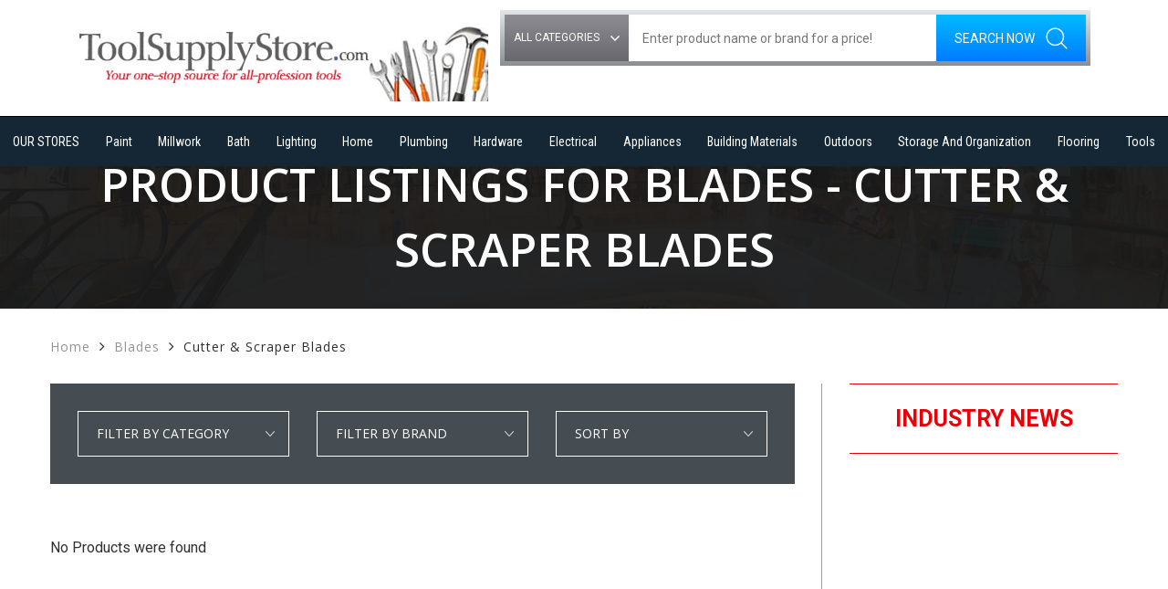

--- FILE ---
content_type: text/html
request_url: http://www.toolsupplystore.com/showitems.asp?cat=Blades&detailcat=Cutter+%26+Scraper+Blades
body_size: 28816
content:


<!DOCTYPE html>
<html lang="en">
<head>
<meta charset="utf-8">
<meta http-equiv="X-UA-Compatible" content="IE=edge">
<meta name="description" content="">
<meta name="author" content="">
<meta name="viewport" content="width=device-width, initial-scale=1, maximum-scale=1, user-scalable=0"/>
<meta name="fo-verify" content="1ef8d1f6-f8f0-493b-8b81-985c6595650a">
<meta name='impact-site-verification' value='48320aa3-9428-40b3-b52a-295962341a3f'>
<title>Blades - Cutter & Scraper Blades </title>
<link rel="stylesheet" href="http://www.toolsupplystore.com/css/font-awesome.min.css" type="text/css">
<link rel="stylesheet" href="http://www.toolsupplystore.com/css/grid.css" type="text/css">
<link rel="stylesheet" href="http://www.toolsupplystore.com/css/style.css" type="text/css">
<link rel="stylesheet" href="http://www.toolsupplystore.com/css/scroll-style.css" type="text/css"> 
<link rel="stylesheet" href="http://www.toolsupplystore.com/css/responsive.css" type="text/css">
<link href="https://fonts.googleapis.com/css?family=Roboto+Condensed:300,400,700|Roboto:100,300,400,500,700,900&amp;subset=cyrillic,cyrillic-ext,greek,greek-ext,latin-ext,vietnamese" rel="stylesheet"> 
<link href="https://fonts.googleapis.com/css?family=Lato:100,300,400,700,900&amp;subset=latin-ext" rel="stylesheet"> 
<link href="https://fonts.googleapis.com/css?family=Open+Sans:300,400,600,700,800&amp;subset=cyrillic,cyrillic-ext,greek,greek-ext,latin-ext,vietnamese" rel="stylesheet"> 
<script src="http://www.toolsupplystore.com/js/jQueryv1.11.1.js"></script>
<script>
  (function(i,s,o,g,r,a,m){i['GoogleAnalyticsObject']=r;i[r]=i[r]||function(){
  (i[r].q=i[r].q||[]).push(arguments)},i[r].l=1*new Date();a=s.createElement(o),
  m=s.getElementsByTagName(o)[0];a.async=1;a.src=g;m.parentNode.insertBefore(a,m)
  })(window,document,'script','https://www.google-analytics.com/analytics.js','ga');

  ga('create', 'UA-90243308-1', 'auto');
  ga('send', 'pageview');

</script>
</head>
<body>
    <header class="header container-fluid clrfix header-inner-page" id="header">
        <div class="header-top col-12 pull-left">
            <div class="container clrfix">
                <div class="logo pull-left col-4">
                    <a href="http://www.toolsupplystore.com/index.asp"><img src="http://www.toolsupplystore.com/images/logo.jpg" alt="ToolSupplyStore.com" title="ToolSupplyStore.com"></a>
                </div>
                <div class="header-right pull-right col-7">
                    <form method="post" action="http://www.toolsupplystore.com/showitems.asp">
                        <div class="seach-box-col pull-left col-12">
                            <div class="seach-select">
							<select name="search_category"><option value="All Categories">All Categories</option>
							
								<option value="Paint">Paint</option>
							
								<option value="Millwork">Millwork</option>
							
								<option value="Bath">Bath</option>
							
								<option value="Lighting">Lighting</option>
							
								<option value="Home">Home</option>
							
								<option value="Plumbing">Plumbing</option>
							
								<option value="Hardware">Hardware</option>
							
								<option value="Electrical">Electrical</option>
							
								<option value="Appliances">Appliances</option>
							
								<option value="Building Materials">Building Materials</option>
							
								<option value="Outdoors ">Outdoors </option>
							
								<option value="Storage And Organization">Storage And Organization</option>
							
								<option value="Flooring ">Flooring </option>
							
								<option value="Tools">Tools</option>
							
							</select>
							</div>
                            <div class="srech-warp">
                            <div class="search-input-col">
                            <input name="keyword" type="search" value="" placeholder="Enter product name or brand for a price!">
                            </div>
                            <div class="seach-sub-btn"><input type="submit" value="Search now"></div>
                            </div>
                            
                        </div>
                    </form>
                </div>
        </div>
        </div>
         <div class="header-bottom col-12 pull-left">
              
                <div class="mobile-menu pull-right">
                    
                    <div class="hamburger hamburger--spin">
    <div class="hamburger-box">
      <div class="hamburger-inner"></div>
    </div>
  </div>
              </div>
              <div class="serachicon-pop"><img src="http://www.toolsupplystore.com/images/search-icon.png"></div>
         <nav class="navigation container-fluid pull-left menu">
               
        <ul>
		
			<li class="last"><a href="#">OUR STORES</a>
			   <ul>
				
	            	<li><a href="http://www.toolsupplystore.com/showitems.asp?store=homedepot">Home Depot</a></li>
						
				</ul>
           </li>    

		
		
            <li><a href="http://www.toolsupplystore.com/showcats.asp?cat=Paint">Paint</a><ul>
            	<li><a href="http://www.toolsupplystore.com/showitems.asp?cat=Paint&detailcat=+INTERIOR+PAINT"> INTERIOR PAINT</a></li>
            	<li><a href="http://www.toolsupplystore.com/showitems.asp?cat=Paint&detailcat=+EXTERIOR+PAINT"> EXTERIOR PAINT</a></li>
            	<li><a href="http://www.toolsupplystore.com/showitems.asp?cat=Paint&detailcat=+WATERPROOFERS"> WATERPROOFERS</a></li>
            	<li><a href="http://www.toolsupplystore.com/showitems.asp?cat=Paint&detailcat=+EXT+STAINS"> EXT STAINS</a></li>
            	<li><a href="http://www.toolsupplystore.com/showitems.asp?cat=Paint&detailcat=+SPRAY+PAINT"> SPRAY PAINT</a></li>
            	<li><a href="http://www.toolsupplystore.com/showitems.asp?cat=Paint&detailcat=+TARPS"> TARPS</a></li>
            	<li><a href="http://www.toolsupplystore.com/showitems.asp?cat=Paint&detailcat=+APPLICATORS"> APPLICATORS</a></li>
            	<li><a href="http://www.toolsupplystore.com/showitems.asp?cat=Paint&detailcat=+INTERIOR+STAINS+%26+CLEARS"> INTERIOR STAINS & CLEARS</a></li>
            	<li><a href="http://www.toolsupplystore.com/showitems.asp?cat=Paint&detailcat=+SHEETING"> SHEETING</a></li>
            	<li><a href="http://www.toolsupplystore.com/showitems.asp?cat=Paint&detailcat=+CAULKS"> CAULKS</a></li>
            	<li><a href="http://www.toolsupplystore.com/showitems.asp?cat=Paint&detailcat=+PAINT+SPRAYERS"> PAINT SPRAYERS</a></li>
				<li><a href="http://www.toolsupplystore.com/showcats.asp?cat=Paint"><strong>See all Paint items</strong></a></li></ul>
            </li>    
			
            <li><a href="http://www.toolsupplystore.com/showcats.asp?cat=Millwork">Millwork</a><ul>
            	<li><a href="http://www.toolsupplystore.com/showitems.asp?cat=Millwork&detailcat=+WINDOWS+MISCELLANEOUS"> WINDOWS MISCELLANEOUS</a></li>
            	<li><a href="http://www.toolsupplystore.com/showitems.asp?cat=Millwork&detailcat=+INTERIOR+DOORS"> INTERIOR DOORS</a></li>
            	<li><a href="http://www.toolsupplystore.com/showitems.asp?cat=Millwork&detailcat=+MOULDINGS"> MOULDINGS</a></li>
            	<li><a href="http://www.toolsupplystore.com/showitems.asp?cat=Millwork&detailcat=+MILLWORK+SPECIALTIES"> MILLWORK SPECIALTIES</a></li>
            	<li><a href="http://www.toolsupplystore.com/showitems.asp?cat=Millwork&detailcat=+EXTERIOR+DOORS"> EXTERIOR DOORS</a></li>
            	<li><a href="http://www.toolsupplystore.com/showitems.asp?cat=Millwork&detailcat=+WINDOWS"> WINDOWS</a></li>
            	<li><a href="http://www.toolsupplystore.com/showitems.asp?cat=Millwork&detailcat=+PATIO+DOORS"> PATIO DOORS</a></li>
            	<li><a href="http://www.toolsupplystore.com/showitems.asp?cat=Millwork&detailcat=+PANELING"> PANELING</a></li>
            	<li><a href="http://www.toolsupplystore.com/showitems.asp?cat=Millwork&detailcat=+GLASS"> GLASS</a></li>
            	<li><a href="http://www.toolsupplystore.com/showitems.asp?cat=Millwork&detailcat=+STORM+%26+SECURITY"> STORM & SECURITY</a></li>
            	<li><a href="http://www.toolsupplystore.com/showitems.asp?cat=Millwork&detailcat=+GDOS+"> GDOS </a></li>
				<li><a href="http://www.toolsupplystore.com/showcats.asp?cat=Millwork"><strong>See all Millwork items</strong></a></li></ul>
            </li>    
			
            <li><a href="http://www.toolsupplystore.com/showcats.asp?cat=Bath">Bath</a><ul>
            	<li><a href="http://www.toolsupplystore.com/showitems.asp?cat=Bath&detailcat=+VANITIES"> VANITIES</a></li>
            	<li><a href="http://www.toolsupplystore.com/showitems.asp?cat=Bath&detailcat=+TUBS+AND+SHOWERS"> TUBS AND SHOWERS</a></li>
            	<li><a href="http://www.toolsupplystore.com/showitems.asp?cat=Bath&detailcat=+FAUCETS"> FAUCETS</a></li>
            	<li><a href="http://www.toolsupplystore.com/showitems.asp?cat=Bath&detailcat=+BATH+ACCESSORIES"> BATH ACCESSORIES</a></li>
            	<li><a href="http://www.toolsupplystore.com/showitems.asp?cat=Bath&detailcat=+SHOWERHEADS"> SHOWERHEADS</a></li>
            	<li><a href="http://www.toolsupplystore.com/showitems.asp?cat=Bath&detailcat=+Bathtubs+"> Bathtubs </a></li>
            	<li><a href="http://www.toolsupplystore.com/showitems.asp?cat=Bath&detailcat=+TOILETS+%26+SEATS"> TOILETS & SEATS</a></li>
            	<li><a href="http://www.toolsupplystore.com/showitems.asp?cat=Bath&detailcat=+Toilets+"> Toilets </a></li>
            	<li><a href="http://www.toolsupplystore.com/showitems.asp?cat=Bath&detailcat=+Bathroom+Sinks+"> Bathroom Sinks </a></li>
            	<li><a href="http://www.toolsupplystore.com/showitems.asp?cat=Bath&detailcat=+MISC"> MISC</a></li>
            	<li><a href="http://www.toolsupplystore.com/showitems.asp?cat=Bath&detailcat=+Bathroom+Vanities+"> Bathroom Vanities </a></li></ul>
            </li>    
			
            <li><a href="http://www.toolsupplystore.com/showcats.asp?cat=Lighting">Lighting</a><ul>
            	<li><a href="http://www.toolsupplystore.com/showitems.asp?cat=Lighting&detailcat=+INTERIOR+LIGHTING"> INTERIOR LIGHTING</a></li>
            	<li><a href="http://www.toolsupplystore.com/showitems.asp?cat=Lighting&detailcat=+HOME+%26+MOBILE+ELECTRONIC"> HOME & MOBILE ELECTRONIC</a></li>
            	<li><a href="http://www.toolsupplystore.com/showitems.asp?cat=Lighting&detailcat=+CEILING+FANS"> CEILING FANS</a></li>
            	<li><a href="http://www.toolsupplystore.com/showitems.asp?cat=Lighting&detailcat=+LIGHT+BULBS"> LIGHT BULBS</a></li>
            	<li><a href="http://www.toolsupplystore.com/showitems.asp?cat=Lighting&detailcat=+EXTERIOR+LIGHTING"> EXTERIOR LIGHTING</a></li>
            	<li><a href="http://www.toolsupplystore.com/showitems.asp?cat=Lighting&detailcat=+Outdoor+Lighting+"> Outdoor Lighting </a></li>
            	<li><a href="http://www.toolsupplystore.com/showitems.asp?cat=Lighting&detailcat=+AVAILABLE"> AVAILABLE</a></li>
            	<li><a href="http://www.toolsupplystore.com/showitems.asp?cat=Lighting&detailcat=+Recessed+Lighting+"> Recessed Lighting </a></li>
            	<li><a href="http://www.toolsupplystore.com/showitems.asp?cat=Lighting&detailcat=+Wall+Sconces"> Wall Sconces</a></li>
            	<li><a href="http://www.toolsupplystore.com/showitems.asp?cat=Lighting&detailcat=+Commercial+Lighting+"> Commercial Lighting </a></li>
            	<li><a href="http://www.toolsupplystore.com/showitems.asp?cat=Lighting&detailcat=+Pendant+Lights"> Pendant Lights</a></li>
				<li><a href="http://www.toolsupplystore.com/showcats.asp?cat=Lighting"><strong>See all Lighting items</strong></a></li></ul>
            </li>    
			
            <li><a href="http://www.toolsupplystore.com/showcats.asp?cat=Home">Home</a><ul>
            	<li><a href="http://www.toolsupplystore.com/showitems.asp?cat=Home&detailcat=+AREA+RUGS"> AREA RUGS</a></li>
            	<li><a href="http://www.toolsupplystore.com/showitems.asp?cat=Home&detailcat=+MINOR+INTERIOR+FURNITURE"> MINOR INTERIOR FURNITURE</a></li>
            	<li><a href="http://www.toolsupplystore.com/showitems.asp?cat=Home&detailcat=+INTERIOR+FURNITURE"> INTERIOR FURNITURE</a></li></ul>
            </li>    
			
            <li><a href="http://www.toolsupplystore.com/showcats.asp?cat=Plumbing">Plumbing</a><ul>
            	<li><a href="http://www.toolsupplystore.com/showitems.asp?cat=Plumbing&detailcat=+PIPE+AND+FITTINGS"> PIPE AND FITTINGS</a></li>
            	<li><a href="http://www.toolsupplystore.com/showitems.asp?cat=Plumbing&detailcat=+PLUMBING+REPAIR+%26+REPLAC"> PLUMBING REPAIR & REPLAC</a></li>
            	<li><a href="http://www.toolsupplystore.com/showitems.asp?cat=Plumbing&detailcat=+AIR+CIRCULATION"> AIR CIRCULATION</a></li>
            	<li><a href="http://www.toolsupplystore.com/showitems.asp?cat=Plumbing&detailcat=+WATER+TREATMENTS"> WATER TREATMENTS</a></li>
            	<li><a href="http://www.toolsupplystore.com/showitems.asp?cat=Plumbing&detailcat=+IRRIGATION"> IRRIGATION</a></li>
            	<li><a href="http://www.toolsupplystore.com/showitems.asp?cat=Plumbing&detailcat=+PUMPS"> PUMPS</a></li>
            	<li><a href="http://www.toolsupplystore.com/showitems.asp?cat=Plumbing&detailcat=+WATER+HEATERS"> WATER HEATERS</a></li>
            	<li><a href="http://www.toolsupplystore.com/showitems.asp?cat=Plumbing&detailcat=+Pipe+%26+Fittings+"> Pipe & Fittings </a></li>
            	<li><a href="http://www.toolsupplystore.com/showitems.asp?cat=Plumbing&detailcat=+Plumbing+Parts+"> Plumbing Parts </a></li></ul>
            </li>    
			
            <li><a href="http://www.toolsupplystore.com/showcats.asp?cat=Hardware">Hardware</a><ul>
            	<li><a href="http://www.toolsupplystore.com/showitems.asp?cat=Hardware&detailcat=+BUILDERS+HARDWARE"> BUILDERS HARDWARE</a></li>
            	<li><a href="http://www.toolsupplystore.com/showitems.asp?cat=Hardware&detailcat=+FASTENERS"> FASTENERS</a></li>
            	<li><a href="http://www.toolsupplystore.com/showitems.asp?cat=Hardware&detailcat=+Window+Hardware+"> Window Hardware </a></li></ul>
            </li>    
			
            <li><a href="http://www.toolsupplystore.com/showcats.asp?cat=Electrical">Electrical</a><ul>
            	<li><a href="http://www.toolsupplystore.com/showitems.asp?cat=Electrical&detailcat=+WIRING+DEVICES"> WIRING DEVICES</a></li>
            	<li><a href="http://www.toolsupplystore.com/showitems.asp?cat=Electrical&detailcat=+ELECTRICAL+ACCESSORIES"> ELECTRICAL ACCESSORIES</a></li>
            	<li><a href="http://www.toolsupplystore.com/showitems.asp?cat=Electrical&detailcat=+EXT+CORD"> EXT CORD</a></li>
            	<li><a href="http://www.toolsupplystore.com/showitems.asp?cat=Electrical&detailcat=+RECESSED+LIGHTING"> RECESSED LIGHTING</a></li>
            	<li><a href="http://www.toolsupplystore.com/showitems.asp?cat=Electrical&detailcat=+COMMERCIAL+%26+LINR+LIGHTS"> COMMERCIAL & LINR LIGHTS</a></li>
            	<li><a href="http://www.toolsupplystore.com/showitems.asp?cat=Electrical&detailcat=+CONDUIT"> CONDUIT</a></li>
            	<li><a href="http://www.toolsupplystore.com/showitems.asp?cat=Electrical&detailcat=+CIRCUIT+PROTECT%2E+DEVICES"> CIRCUIT PROTECT. DEVICES</a></li>
            	<li><a href="http://www.toolsupplystore.com/showitems.asp?cat=Electrical&detailcat=+WIRE"> WIRE</a></li>
            	<li><a href="http://www.toolsupplystore.com/showitems.asp?cat=Electrical&detailcat=+PORTABLE+HEATING"> PORTABLE HEATING</a></li>
            	<li><a href="http://www.toolsupplystore.com/showitems.asp?cat=Electrical&detailcat=+FIRE+SAFETY"> FIRE SAFETY</a></li>
            	<li><a href="http://www.toolsupplystore.com/showitems.asp?cat=Electrical&detailcat=+CE+ELECTRICAL+TOOLS"> CE ELECTRICAL TOOLS</a></li>
				<li><a href="http://www.toolsupplystore.com/showcats.asp?cat=Electrical"><strong>See all Electrical items</strong></a></li></ul>
            </li>    
			
            <li><a href="http://www.toolsupplystore.com/showcats.asp?cat=Appliances">Appliances</a><ul>
            	<li><a href="http://www.toolsupplystore.com/showitems.asp?cat=Appliances&detailcat=+COOKING"> COOKING</a></li>
            	<li><a href="http://www.toolsupplystore.com/showitems.asp?cat=Appliances&detailcat=+SMALL+ELECTRICS"> SMALL ELECTRICS</a></li>
            	<li><a href="http://www.toolsupplystore.com/showitems.asp?cat=Appliances&detailcat=+STOCKING+REFRIGERATION"> STOCKING REFRIGERATION</a></li>
            	<li><a href="http://www.toolsupplystore.com/showitems.asp?cat=Appliances&detailcat=+A"> A</a></li>
            	<li><a href="http://www.toolsupplystore.com/showitems.asp?cat=Appliances&detailcat=+REFRIGERATION"> REFRIGERATION</a></li>
            	<li><a href="http://www.toolsupplystore.com/showitems.asp?cat=Appliances&detailcat=+APPLIANCE+PARTS"> APPLIANCE PARTS</a></li>
            	<li><a href="http://www.toolsupplystore.com/showitems.asp?cat=Appliances&detailcat=+AIR+QUALITY"> AIR QUALITY</a></li>
            	<li><a href="http://www.toolsupplystore.com/showitems.asp?cat=Appliances&detailcat=+LAUNDRY"> LAUNDRY</a></li>
            	<li><a href="http://www.toolsupplystore.com/showitems.asp?cat=Appliances&detailcat=+FLOORCARE"> FLOORCARE</a></li>
            	<li><a href="http://www.toolsupplystore.com/showitems.asp?cat=Appliances&detailcat=+DISPOSERS"> DISPOSERS</a></li>
            	<li><a href="http://www.toolsupplystore.com/showitems.asp?cat=Appliances&detailcat=+DISHWASHERS"> DISHWASHERS</a></li>
				<li><a href="http://www.toolsupplystore.com/showcats.asp?cat=Appliances"><strong>See all Appliances items</strong></a></li></ul>
            </li>    
			
            <li><a href="http://www.toolsupplystore.com/showcats.asp?cat=Building Materials">Building Materials</a><ul>
            	<li><a href="http://www.toolsupplystore.com/showitems.asp?cat=Building Materials&detailcat=+FENCING"> FENCING</a></li>
            	<li><a href="http://www.toolsupplystore.com/showitems.asp?cat=Building Materials&detailcat=+CONCRETE"> CONCRETE</a></li>
            	<li><a href="http://www.toolsupplystore.com/showitems.asp?cat=Building Materials&detailcat=+SIDING"> SIDING</a></li>
            	<li><a href="http://www.toolsupplystore.com/showitems.asp?cat=Building Materials&detailcat=+LADDERS"> LADDERS</a></li>
            	<li><a href="http://www.toolsupplystore.com/showitems.asp?cat=Building Materials&detailcat=+ROOFING"> ROOFING</a></li>
            	<li><a href="http://www.toolsupplystore.com/showitems.asp?cat=Building Materials&detailcat=+METAL+PRODUCTS"> METAL PRODUCTS</a></li>
            	<li><a href="http://www.toolsupplystore.com/showitems.asp?cat=Building Materials&detailcat=+EXTERIOR+ROOFING+PROJECT"> EXTERIOR ROOFING PROJECT</a></li>
            	<li><a href="http://www.toolsupplystore.com/showitems.asp?cat=Building Materials&detailcat=+GYPSUM"> GYPSUM</a></li>
            	<li><a href="http://www.toolsupplystore.com/showitems.asp?cat=Building Materials&detailcat=+INSULATION"> INSULATION</a></li>
            	<li><a href="http://www.toolsupplystore.com/showitems.asp?cat=Building Materials&detailcat=+MISCELLANEOUS"> MISCELLANEOUS</a></li>
            	<li><a href="http://www.toolsupplystore.com/showitems.asp?cat=Building Materials&detailcat=+Drywall+"> Drywall </a></li></ul>
            </li>    
			
            <li><a href="http://www.toolsupplystore.com/showcats.asp?cat=Outdoors ">Outdoors </a><ul>
            	<li><a href="http://www.toolsupplystore.com/showitems.asp?cat=Outdoors &detailcat=+Outdoor+Power+Equipment+"> Outdoor Power Equipment </a></li>
            	<li><a href="http://www.toolsupplystore.com/showitems.asp?cat=Outdoors &detailcat=+Home+Spas+"> Home Spas </a></li>
            	<li><a href="http://www.toolsupplystore.com/showitems.asp?cat=Outdoors &detailcat=+Pet+Supplies+%26+Wildlife+"> Pet Supplies & Wildlife </a></li></ul>
            </li>    
			
            <li><a href="http://www.toolsupplystore.com/showcats.asp?cat=Storage And Organization">Storage And Organization</a><ul>
            	<li><a href="http://www.toolsupplystore.com/showitems.asp?cat=Storage And Organization&detailcat=+AUTOMOTIVE"> AUTOMOTIVE</a></li>
            	<li><a href="http://www.toolsupplystore.com/showitems.asp?cat=Storage And Organization&detailcat=+MOVING"> MOVING</a></li>
            	<li><a href="http://www.toolsupplystore.com/showitems.asp?cat=Storage And Organization&detailcat=+GARAGE+TOTES+%26+SHELVING"> GARAGE TOTES & SHELVING</a></li>
            	<li><a href="http://www.toolsupplystore.com/showitems.asp?cat=Storage And Organization&detailcat=+TOOL+STORAGE"> TOOL STORAGE</a></li></ul>
            </li>    
			
            <li><a href="http://www.toolsupplystore.com/showcats.asp?cat=Flooring ">Flooring </a><ul>
            	<li><a href="http://www.toolsupplystore.com/showitems.asp?cat=Flooring &detailcat=+Vinyl+Flooring+"> Vinyl Flooring </a></li></ul>
            </li>    
			
            <li><a href="http://www.toolsupplystore.com/showcats.asp?cat=Tools">Tools</a><ul>
            	<li><a href="http://www.toolsupplystore.com/showitems.asp?cat=Tools&detailcat=+Power+Tools+"> Power Tools </a></li>
            	<li><a href="http://www.toolsupplystore.com/showitems.asp?cat=Tools&detailcat=+Power+Tool+Accessories+"> Power Tool Accessories </a></li>
            	<li><a href="http://www.toolsupplystore.com/showitems.asp?cat=Tools&detailcat=+Hand+Tools+"> Hand Tools </a></li></ul>
            </li>    
				
            </li>
        </ul>
              
                   
    </nav>
      
        </div> 
    </header>

<!--    ******* END OF HEADER   --->
	
    <div id="page-menu-overlay"></div>
    <div class="clr"></div>
   <div class="headerHeight"></div>
<div class="clr"></div>
  <section class="inner-banner-panel container-fluid clrfix overlay-img-panel">
      <div class="container-fluid clrfix">
          <div class="banner-img-panel col-12 pull-left"><img src="http://www.toolsupplystore.com/images/inner-banner-img-1.JPG" width="1920" height="300" alt="img" title="img"></div>
          <div class="banner-container-inner col-12">
			
              <h1 class="banner-heading white-text text-uppe-case banner-heading-no-line">Product Listings for Blades - Cutter & Scraper Blades</h1>
               
			
          </div>
      </div>
  </section>
    <div class="clr"></div>
    
    
    <section class="breadcrumb-section clrfix p-t-30 p-b-30">
            <div class="container-lg clrfix">
                <ul>
					<li><a href="http://www.toolsupplystore.com/index.asp">Home</a></li>

					
					<li><a href="http://www.toolsupplystore.com/showcats.asp?cat=Blades" >Blades</a></li>
					
					<li><a href="http://www.toolsupplystore.com/showitems.asp?cat=Blades&detailcat=Cutter+%26+Scraper+Blades">Cutter & Scraper Blades</a></li>
					


                </ul>
        </div>
    </section>
   
     <div class="clr"></div>
    <section class="main-section section product-list-product-panel clrfix p-b-110">
        <div class="container-lg clrfix">
            <div class="container-lg-row clrfix">
            <aside class="primary-panel pull-left col-9">
                
				<form onsubmit="return dropdown(this.gourl);" method="post" action="http://www.toolsupplystore.com/showitems.asp?type=sort&cat=Blades&detailcat=Cutter+%26+Scraper+Blades&subdetailcat=&brand=&keyword=&prev=">

                <div class="pro-search-wrapper col-12 pull-left">
				
                    <div class="col-4 search-col">
                        <select name="cat" onfocus="this.selectedIndex=0;" onchange="(this.options[this.selectedIndex].value=='')?i=0:window.location=this.options[this.selectedIndex].value;">
                            <option>Filter by Category</option>
							
                        </select>
                    </div>
				
                     <div class="col-4 search-col">
                        <select name="brand" onfocus="this.selectedIndex=0;" onchange="(this.options[this.selectedIndex].value=='')?i=0:window.location=this.options[this.selectedIndex].value;">
						<option>Filter by Brand</option>
						select * from manufacturer_cat where category1 = 'Blades'     and detail_category = 'Cutter & Scraper Blades' order by manufacturer 
						</select>
                    </div>
				



                    <div class="col-4 search-col">
                        <select name="sortby" onfocus="this.selectedIndex=0;" onchange="(this.options[this.selectedIndex].value=='')?i=0:window.location=this.options[this.selectedIndex].value;">
						<option>Sort by</option>
						<option VALUE="showitems.asp?sort=best&cat=Blades&detailcat=Cutter+%26+Scraper+Blades&subdetailcat=&nextitem=&prev=&brand=&keyword=&search_category=">Sort By Best Selling</option>
						<option VALUE="showitems.asp?sort=pricelow&cat=Blades&detailcat=Cutter+%26+Scraper+Blades&subdetailcat=&nextitem=&prev=&brand=&keyword=&search_category=">Sort by Price Low to High</option>
						<option VALUE="showitems.asp?sort=pricehigh&cat=Blades&detailcat=Cutter+%26+Scraper+Blades&subdetailcat=&nextitem=&prev=&brand=&keyword=&search_category=">Sort by Price High to Low</option>
						<option VALUE="showitems.asp?sort=alpha&cat=Blades&detailcat=Cutter+%26+Scraper+Blades&subdetailcat=&nextitem=&prev=&brand=&keyword=&search_category=">Sort by Alphabetic</option>
						</select>
                    </div>
                </div>
				</form>
			
                <div class="clr"></div>
                
                <div class="product-list-row row clrfix">
				
<!-- ***************  BEGINNING OF PRODUCTS --->                    

					<figure class="product-list-col list-colbox col-3 col-cus-md-4 col-md-4 col-sm-2">
							<br><br>                        
							No Products were found
						 	<br><br>
                    </figure>
	
                    
<!-- ***************  END OF PRODUCTS --->                    
                </div>



                
            </aside>
     
<aside class="sidebar-panel pull-right col-3">
            <div class="widget-box col-12 pull-left">
                <h2 class="widget-title">Industry News</h2>
<!--
<div class="widget-news-box col-12 pull-left p-t-30 m-t-30"><h4 class="widget-news-title text-uppe-case m-b-20"><a href="http://www.fairfieldcountywaterfronthomes.com" target="_blank">If you're looking to sell or buy a waterfront home in Fairfield County Connecticut</a></h4><div class="entry-content m-b-15"> For residential waterfront real estate in Stamford, Greenwich, Bridgeport, Branford, Milford, Darien, Westport, Norwalk, Fairfield, and New Haven Connecticut, <a class="read-more-btn text-uppe-case"  href="http://www.fairfieldcountywaterfronthomes.com/" target="_blank">click here</a> to speak to a Fairfield County Realtor</div><a class="read-more-btn text-uppe-case"  href="http://www.fairfieldcountywaterfronthomes.com/" target="_blank">>Read More</a></div>
--->
           </div>
</aside>

    
            </div>
            
        </div>
    </section>
    
  

<!--  **************  FOOTER BEGINS HERE   --->
<div align="center"><p>Any/all of the links on this website are affiliate links of which ToolSupplyStore.com receives a small commission from sales of certain items - but the price is the same for you.</p></div><br><br>
    
    <div class="clr"></div>
    <footer class="footer col-12 pull-left inner-footer">
        <div class="container-lg clrfix">
            <div class="footer-row">
        <div class="footer-logo">
            <a href=""><img src="http://www.toolsupplystore.com/images/logo.jpg" alt="ToolSupplyStore.com" title="ToolSupplyStore.com"></a>
       </div>
	   
            <div class="copyright">Copyright &copy; ToolSupplyStore.com&nbsp; 2025. All Rights Reserved 
				<br><br><a target=_blank href="http://www.mattsellsrealestate.com/"><div align="center" style="color:white">Connecticut Real Estate Experts</div></a>
			</div>
                             <div class="footer-socioal"><a target=_blank href="https://www.business-edge.com">Web design by Business Edge</a><br></div>
            </div>
        </div>
    </footer>
    
<script src="http://www.toolsupplystore.com/js/slick.js"></script>
<script src="http://www.toolsupplystore.com/js/dropdown-menu.js"></script>
<script src="http://www.toolsupplystore.com/js/scrollbar.js"></script>
<script src="http://www.toolsupplystore.com/js/secriptall.js"></script>
    
</body>
</html>


--- FILE ---
content_type: text/css
request_url: http://www.toolsupplystore.com/css/style.css
body_size: 35175
content:
/* Front End developed by Hafizur (Skyram Technologies Pvt Ltd) */
@font-face {
	font-family: 'FontAwesome';
	src: url('../fonts/fontawesome-webfont.eot?v=4.5.0');
	src: url('../fonts/fontawesome-webfont.eot?#iefix&v=4.5.0') format('embedded-opentype'), url('../fonts/fontawesome-webfont.woff2?v=4.5.0') format('woff2'), url('../fonts/fontawesome-webfont.woff?v=4.5.0') format('woff'), url('../fonts/fontawesome-webfont.ttf?v=4.5.0') format('truetype'), url('../fonts/fontawesome-webfont.svg?v=4.5.0#fontawesomeregular') format('svg');
	font-weight: normal;
	font-style: normal;
}
@font-face {
    font-family: 'Segoe UI Symbol';
    src: url('../fonts/SegoeUISymbol.eot');
    src: url('../fonts/SegoeUISymbol.eot?#iefix') format('embedded-opentype'),
        url('../fonts/SegoeUISymbol.woff2') format('woff2'),
        url('../fonts/SegoeUISymbol.woff') format('woff'),
        url('../fonts/SegoeUISymbol.ttf') format('truetype'),
        url('../fonts/SegoeUISymbol.svg#SegoeUISymbol') format('svg');
    font-weight: normal;
    font-style: normal;
}


body {
	padding: 0;
	margin: 0;
	color: #303030;
	font-family: 'Roboto', sans-serif;
    font-weight: 400;
	font-size: 16px;
}

.container, .content-area {
	width: 1110px;
	margin: 0 auto;
	padding: 0;
	position: relative;
}
.container-lg {
    max-width: 1650px;
    margin: 0 auto;
    padding: 0 15px;
    position: relative;
    width: 100%;
}
.container-full {
	width: 100%;
	margin: 0 auto;
	padding: 0;
	position: relative;
}

.full {
	width: 100%;
}

/*================HEADER==================== */
.header{
    background-color: #fff;
    position: absolute;
    left: 0;
    top:0;
    z-index: 100;
}
.header-top{
    
}
.logo{
    margin: 15px 0 16px;
    
}
.logo a{
    float: left;
    
}
.logo a img{
    float: left;
    width: auto;
    height: auto;
    
}

.seach-box-col{
    position: relative;
    margin-top: 11px;
    width: 100%;
    padding: 5px;
    
background: #e3e6e9;
background: -moz-linear-gradient(top, #e3e6e9 0%, #8c8f92 100%);
background: -webkit-gradient(left top, left bottom, color-stop(0%, #e3e6e9), color-stop(100%, #8c8f92));
background: -webkit-linear-gradient(top, #e3e6e9 0%, #8c8f92 100%);
background: -o-linear-gradient(top, #e3e6e9 0%, #8c8f92 100%);
background: -ms-linear-gradient(top, #e3e6e9 0%, #8c8f92 100%);
background: linear-gradient(to bottom, #e3e6e9 0%, #8c8f92 100%);
filter: progid:DXImageTransform.Microsoft.gradient( startColorstr='#e3e6e9', endColorstr='#8c8f92', GradientType=0 );
transition: all .45s ease-in-out;
    
}

.seach-box-col select option {
color: #000;
}

.seach-box-col input[type=search]{
    width: calc(100% - 300px);
    height: 51px;
    border: 0px solid #E10001;
    padding: 0 15px;
    float: left;
    background-color: #fff;
    font-size: 14px;
    color: #6D6D6D;
    
}
.seach-sub-btn{
width: 164px;
float: right;
background: #00bbff;
background: -moz-linear-gradient(top, #00bbff 0%, #007bff 100%);
background: -webkit-gradient(left top, left bottom, color-stop(0%, #00bbff), color-stop(100%, #007bff));
background: -webkit-linear-gradient(top, #00bbff 0%, #007bff 100%);
background: -o-linear-gradient(top, #00bbff 0%, #007bff 100%);
background: -ms-linear-gradient(top, #00bbff 0%, #007bff 100%);
background: linear-gradient(to bottom, #00bbff 0%, #007bff 100%);
filter: progid:DXImageTransform.Microsoft.gradient( startColorstr='#00bbff', endColorstr='#007bff', GradientType=0 );  
}
.seach-sub-btn:hover{

background: #e85658;
background: -moz-linear-gradient(top, #e85658 0%, #e90109 100%);
background: -webkit-gradient(left top, left bottom, color-stop(0%, #e85658), color-stop(100%, #e90109));
background: -webkit-linear-gradient(top, #e85658 0%, #e90109 100%);
background: -o-linear-gradient(top, #e85658 0%, #e90109 100%);
background: -ms-linear-gradient(top, #e85658 0%, #e90109 100%);
background: linear-gradient(to bottom, #e85658 0%, #e90109 100%);
filter: progid:DXImageTransform.Microsoft.gradient( startColorstr='#e85658', endColorstr='#e90109', GradientType=0 );

 
}
.seach-box-col input[type=submit]{
    float: right;
    right: 0;
    height: 51px;
    border: 0;
    padding: 0;
    background-image: url(img/search-icon.png);
    background-position: right 20px center;
    background-repeat: no-repeat;
    width: 100%;
    background-color: transparent;
    text-align: left;
padding: 0 20px;
    color: #fff;
    font-size: 14px;
    text-transform: uppercase;
}
.seach-select{
width: 136px; 
float: left;
background: #8c8c92;
background: -moz-linear-gradient(top, #8c8c92 0%, #68686e 100%);
background: -webkit-gradient(left top, left bottom, color-stop(0%, #8c8c92), color-stop(100%, #68686e));
background: -webkit-linear-gradient(top, #8c8c92 0%, #68686e 100%);
background: -o-linear-gradient(top, #8c8c92 0%, #68686e 100%);
background: -ms-linear-gradient(top, #8c8c92 0%, #68686e 100%);
background: linear-gradient(to bottom, #8c8c92 0%, #68686e 100%);
filter: progid:DXImageTransform.Microsoft.gradient( startColorstr='#8c8c92', endColorstr='#68686e', GradientType=0 );
}

.seach-box-col select{
    width: 100%;
    height: 51px;
    border:0;
    float: left;
    background-color: transparent;
    border: 0;
    padding: 0 10px;
    color: #fff;
    text-transform: uppercase;
    font-size: 12px;
    background-image: url(img/select-iconn.png);
    background-position: right 10px center;
    background-repeat: no-repeat;

}
/*================HEADER END==================== */

/*================  NAVIGATION  ==================== */
.header-bottom {
   background-color: #5D5E60;
    border-bottom: solid #010101 1px;
     border-top: solid #010101 1px;
    height: 52px;
}
.navigation{
   
}
.navigation ul{
    display: flex;
    -webkit-justify-content:space-around;
    justify-content:space-around; 

}
.navigation ul li{
    list-style: none;
    position: relative;
    display: inline-block;
   margin: 0px 0;
    
}
.navigation ul li a{
    font-family: 'Roboto Condensed', sans-serif;
    color: #fff;
    font-size: 15px;
    padding: 14px 12px;
    position: relative;
    z-index: 4;
    line-height: 24px;
    display: flex;
    align-items: center;
    
}
.navigation ul li a:after{
    position: absolute;
    left: 0;
    top:50%;
    transform: translateY(-50%);
    width: 100%;
    height: calc(100% - 16px);
    background-color: #191917;
    content: '';
    z-index: -1;
    border-radius: 30px;
    opacity: 0;
    transition: all .45s ease-in-out;
    
}
.navigation ul li a:hover:after{
    opacity: 1;
}
.navigation ul li.current-menu-item a:after{
    opacity: 1;
}
.navigation ul li ul {
    position: absolute;
    left: 0;
    top: 53px;
    width: 320px;
    background-color:rgba(0,0,0,0.8);
    padding: 0px 0;
    border-radius: 0px;
    display: none ;
    border-bottom: 3px solid #E20001;
}
.navigation ul li ul li {
    width: 100%;
    margin: 0;
}
.navigation ul li ul li a {
    margin: 0;
    padding: 12px 24px;
    font-size: 16px;
    margin: 0;
    border-radius: 0;
    color: #fff !important;
}
.navigation ul li ul li a:hover{
    background-color: #000;
}
.navigation ul li ul li a:after{
    content: normal;
}
.navigation ul li.last:last-child a{
    background-color: #E20001;
    
}
.navigation ul li.last:last-child a:hover{
    color: #fff;
}
.navigation ul li.last:last-child a i{
    padding-left: 5px;
    font-size: 18px;
    color: #fff;
    
}

.navigation ul li.last:last-child a:after{
    height: 100%;
    border-radius: 0;
}
.navigation ul li:nth-last-child(2) ul {
    left: auto;
    right: 0;

} 
.navigation ul li:nth-last-child(1) ul{
      left: auto;
    right: 0;  
}
.headerHeight{
    float: left;
    width: 100%;
    height: 138px;
}
/*================NAVIGATION END==================== */

/*================BANNER==================== */
.banner-panel{
    
}
.banner-img-panel{
    
}
.banner-img-panel img{
    width: 100%;
    height: auto;
    float: left;
}
.banner-text{
    position: absolute;
    right: 0;
    bottom: 0;
    padding: 0 15px 30px 7px;
}
.banner-main-heading{
  font-family: 'Segoe UI Symbol'; 
    font-size: 30px;
    letter-spacing: 1px;
    line-height: 36px;
    color: #252625;
    margin-bottom: 7px;
}
.banner-sub-heading{
    color: #636C96;
    font-size: 36px;
    font-weight: 900;
    margin-bottom: 7px;
    
}
.banner-entery-content{
  font-family: 'Lato', sans-serif;  
    font-size: 18px;
    color: #46486A;
}
.banner-entery-content span{
    color:#E20001;
    font-weight: 700;
}
.overlay-img-panel .banner-img-panel{
    position: relative;

}
.overlay-img-panel .banner-img-panel:after{
    position: absolute;
    left: 0;
    top:0;
    width: 100%;
    height: 100%;
    content: '';
    z-index: 2;
    background-color: rgba(0,0,0,0.6);
}
/*================BANNER END==================== */

.competitive-section{
    background-position: center center;
    background-repeat: no-repeat;
    background-size: 100% auto;
    height: 229px;
    display:flex;    
    align-items:center;
}
.entry-content-lg{
    font-size: 25px;
    font-weight: 300;
}
.entry-content-lg p:last-child{
    padding: 0;
}
.white-text{
    color: #fff;
}
.entry-content-lg{
}
.entry-content-lg a{
    color: #fff;
    font-weight: 700;
}
.competitive-section .col-10{
    padding: 0 60px;
}
.tab-panel-head{
    border-bottom: 1px solid #DDDDDD;
    height: 40px;
    display: flex;
    align-items: center;
}
.section-title{
    font-size: 24px;
    font-weight: bold;
}
.tab-panel-head ul{

}
.tab-panel-head ul li{
      list-style: none;
    float: left;
    margin: 0 0 0 29px;
    font-family: 'Roboto Condensed', serif;
}
.tab-panel-head ul li span{
    height: 40px;
    text-transform: uppercase;
    display: flex;
    align-items: center;
   
}
.tab-panel-head ul li.current span{
    border: 1px solid #5D5E60;
     padding: 0 23px;
    border-bottom: 0;
}
.product-col{
    padding: 0 15px;
    margin: 15px 0;
}
.product-col-inner{
    border: 1px solid #D4D4D4;
    position: relative;
    transition: all .45s ease-in-out;
	height: 100%;
    box-shadow: 0 0 15px rgba(0,0,0,0.0);
}
.product-col-inner:hover{
    border-color: #E20001;
    box-shadow: 0 0 15px rgba(0,0,0,0.2);
    
}
.product-link-anchor{
position: absolute;
left: 0;
top: 0;
z-index: 1;
width: 100%;
height: 100%;
}
.product-img-box{
    height: 232px;
    width: 100%; 
  display:flex;    
    align-items:center;
    padding: 10px;
}

.product-img-box img {
width: auto;
height: auto;
display: inline-block;
margin: 0 auto;
max-width: 173px;
max-height: 230px;
}

.product-img-box___old img{
    width: auto;
    height: auto;
    display: inline-block;
margin: 0 auto;
}
.product-meta-row{
   padding: 0 18px;
position: relative;
z-index: 4;
top: 4px;
}
.sym-icon{
    background-position: center center;
    background-repeat: no-repeat;
}
.heart-icon{
    background-image: url(../images/heart-symbol.svg);
    width: 21px;
    height: 18px;
}
.eay-icon{
    background-image: url(../images/eay-symbol.svg);
    width: 24px;
    height: 14px;
}
.heart-icon:hover{
    background-image: url(../images/heart-symbol-hover.svg);
}
.eay-icon:hover{
    background-image: url(../images/eay-symbol-hover.svg);
}
.product-text-row{
    padding: 0 16px;
    font-size: 14px;
    font-family: 'Roboto Condensed',
}
.product-rating-row {
     position: relative;
    z-index: 4;   
}
.product-rating-row img{
    
}
.product-price-row{
    font-size: 18px;
    color: #3F3F3F;
    font-weight: 700;
    
}
.tab-content{
    display: none;
}
.tab-content.current{
    display: block;
}
.advi-section-panel{
    
}
.advis-col{
    padding: 0 15px;
    
}
.entry-title{
    font-size: 40px;
    font-weight: bold;
    
}
.post-section-panel{
    position: relative;
    background-position: center center;
    background-repeat: no-repeat;
    background-size: 100% auto;
    
    
}
.post-section-panel .container{
    z-index: 5;
    
}

.post-section-panel:after{
    position: absolute;
    left: 0;
    top:0;
    width: 100%;
    height: 100%;
    content: '';
    background-color: rgba(0,0,0,0.8);
    z-index:1;
}
.post-panel-body{
    
}
.post-col-wrap{
    
}
.post-col-inner {
padding: 0 10px;
}
.post-title{
    font-size: 24px;
    color: #fff;
    font-weight: 400;
    
}
.post-title a{
    
}
.post-entery-content{
    font-size: 14px;
    color:#979797;
    font-weight: 500;
    
}
.btn-text{
    color: #E20001;
    font-size: 14px;
    font-weight: 500;
    
}
.btn-text:hover{
    color: #fff;

    
}
.post-panel-body{
    margin-left: -20px;
    margin-right: -20px;
}
.post-col-wrap{
    padding: 0 40px;
}

/*BTNN*/
.btn-row{
      display: flex;
 
}
.btn{
    display: inline-block;
    position: relative;
    transition: all .45s ease-in-out;
    z-index: 5;

}
.line-btn{
    border: 1px solid ;
    border-radius: 50px;
    display: flex;
    align-items: center;  
}
.white-line{
    border-color: #fff;
}
.btn-lg{
    font-size: 20px;
    padding-left: 52px;
    padding-right: 52px;
    height: 50px;
    margin: 0 auto;
}
.line-btn:after{
    transition: all .45s ease-in-out;
    position: absolute;
    left: 50%;
    transform: translateX(-50%);
    top:0;
    width: 0%;
    height: 100%;
    content: '';
    z-index: -1;
 
    border-radius: 0px;
    opacity: 0;
}
.line-btn:hover:after{
width: 100%;
border-radius: 50px;
opacity: 1;
background-color:#E20001;
}
.slider-carsuel .slick-list{
    overflow:hidden;
}
.slider-carsuel {
    position: relative;
}
.slider-carsuel .arrow-btn-slidrr{
    position: absolute;
    width: 32px;
    height: 32px;
    border: 1px solid #4C4C4C;
    border-radius: 100%;
    background-position: center center;
    background-repeat: no-repeat;
    font-size: 0;
    cursor: pointer;
    top:50%;
    transform: translateY(-50%);
    
}
.slider-carsuel .arrow-btn-slidrr:hover{
 border: 1px solid #E20001;   
}
.slider-carsuel .slick-prev{
    background-image: url(img/arrow-left.png);
    left: -90px;
    
}
.slider-carsuel .slick-next{
   background-image: url(img/arrow-right.png);  
    right: -90px;
}

/*===============INNER PAGE=================*/
.header-inner-page{
    
}
.header-inner-page .navigation {
    background-color: #152735;
    border-bottom: solid #152735 1px;
    border-top: solid #152735 1px;
}
.header-inner-page .navigation ul li.current-menu-item a::after {
    opacity: 0;
}
.header-inner-page .navigation ul li.current-menu-item a, .header-inner-page .navigation ul li a:hover{
    color: #F10208;
}
.header-inner-page .navigation ul li a:hover::after {
    opacity: 0;
}
.inner-banner-panel{
    position: relative;
}


.banner-container-inner{
    position: absolute;
    height: 100%;
    display: flex;
align-items: center;
    z-index: 10;
    text-align: center;
}
.banner-heading{
  font-family: 'Open Sans', sans-serif;
    font-size: 50px;
    font-weight: 600;
    margin: 0 auto;
    position: relative;
}
.banner-heading:after{
    content: '';
    width: 100px;
    height: 2px;
    background-color: #fff;
    display: block;
    margin: 15px auto;
    
}
.banner-heading-no-line:after{
    content: normal;
}
/*===============INNER PAGE END=================*/
.breadcrumb-section{
  font-family: 'Open Sans', sans-serif;  
}
.breadcrumb-section ul{
    list-style: none;
    padding: 0;
    margin: 0;
    
}
.breadcrumb-section ul li{
float: left;
position: relative;
}
.breadcrumb-section ul li:after{
 font-family: 'FontAwesome';  
    content: "\f105";
     color: #2E2E2E;
    margin: 0 10px;
}
.breadcrumb-section ul li:last-child:after{
    content:normal;
}
.breadcrumb-section ul li a{
    color: #939393;
    font-size: 14px;
    font-weight: 400;
    letter-spacing: 1px;
    
    
}
.breadcrumb-section ul li:last-child a{
   color: #2E2E2E; 
}
.product-row-cat{
    margin-left: -15px;
    margin-right: -15px;
    font-family: 'Open Sans', sans-serif;
}
.product-cat-col{
    padding-left: 15px;
    padding-right: 15px;
    margin: 0 0 30px;
}
.product-cat-col-inner{
     border: 1px solid #D4D4D4;
    position: relative;
    overflow: hidden;
    transition: all .45s ease-in-out;
    
}
.product-cat-col-img-box{
    width: 100%;
     height: 294px;
  
    padding: 10px;
    display: flex;
align-items: center;
    
}
.product-cat-col-img-box img {
    margin: 0 auto;
    width: auto;
    height: auto;
    float: left;
}
.cat-prod-text{
    position: absolute;
    width: calc(100% - 20px);
    height: calc(294px - 20px);
    left: 10px;
    top:10px;
    background-color:rgba(0,0,0,0.8);
       display: flex;
align-items: center;
    transition: all .65s ease-in-out;
    opacity: 0;
}
.cat-name-title {
    padding: 10px 15px;
    background-color: #EFEFEF;
    border-top: 1px solid #D4D4D4;
    position: relative;
    z-index: 10;
    height: 80px;
    display: flex;
    align-items: center;
}
.cat-name-title a{
    display: block;
    color: #000;
    font-size: 18px;
    font-weight: 400;
    text-transform: uppercase;
    margin: 0 auto;
}
.product-cat-col-inner:hover .cat-prod-text{
    opacity: 1;
    top:10px;
}
.cat-prod-text:after{
  position: absolute;
    width: calc(100% - 20px);
    height: calc(100% - 20px);
    left: 10px;
    top:10px;
    content: '';
    border: 2px solid #fff;
}
.cat-prod-content {
    width: 100%;
    padding: 20px;
    text-align: center;
}
.prodcat-name{
    font-size: 15px;
    text-transform: uppercase;
    color: #fff;
    
}
.cat-prod-content .line-btn{
  width: 180px;
text-align: center;
padding: 0 23px;
    font-size: 14px;
    letter-spacing: 1px;
    
}
.cat-prod-content  .line-btn::after {
    border-radius: 0px;

}
#cetLoadMore .even-colbox {
    display: none;
    
}
.line-btn span{
    display: block;
    margin: 0 auto;
}
.primary-panel{
    padding-right: 30px;
    width: calc(100% - 324px);
    max-width: 100%;
}
.sidebar-panel{
    padding-left: 30px;
    width: 324px;
    max-width: 100%;
    
}
.container-lg-row{
    position: relative;
}
.container-lg-row:before{
    position: absolute;
    right: 324px;
    top:0;
    content: '';
    width: 1px;
    height: 100%;
    background-color: #9F9F9F;
    z-index: 1;
    
}
.widget-title{
    color: #E90107;
    font-size: 25px;
    text-transform: uppercase;
    font-weight: 600;
    padding: 20px 10px;
    border-top:1px solid #E90107;
    border-bottom:1px solid #E90107;
    text-align: center;
}
.widget-news-box {
   font-family: 'Open Sans', sans-serif; 
    border-top: 1px solid #9F9F9F;
}
.widget-news-box:nth-of-type(1) {
border: 0;
margin-top: 0;
}
.widget-new-title{
    font-size: 16px;
    font-weight: 700;
    color: #383E42;    
}
.widget-news-title a{
    color: #383E42;   
}
.widget-news-title a:hover{
    color: #ED0004;
    
}
.widget-news-box .entry-content{
    color: #6B6B6B;
    font-size: 14px;
    font-weight: 600;
    
}
.read-more-btn{
    color:#ED0004;
    font-weight: 400;
    font-size: 14px;
    border-bottom: 1px solid #B50707;
transition: all .45s ease-in-out;
    
}
.read-more-btn:hover{
    color: #000;
    border-bottom: 1px solid #000;
}
.bast-seller-stic{
    position: absolute;
    right: -1px;
    top:-1px;
    z-index: 20;
    background-color: #E90107;
    color: #fff;
    font-size: 14px;
    font-family: 'Open Sans', sans-serif;
    padding: 10px 15px;
    display: none;
    
}
.bast-seller-poduct .bast-seller-stic{
    display: block;
}
.black-line{
    border-color: #000;
    
}
.black-text{
    color: #000;
    font-size: 14px;
}
.line-btn.b-rad-no::after{
    border-radius: 0;
}

.search-store-appliances-panel{
    height: 544px;
    font-family: 'Open Sans', sans-serif;
    overflow: hidden;
}
.entry-heading{
    font-size: 35px;
    color: #000000;
    text-transform: uppercase;
    font-weight: 600;
    
}
.entry-conetnt{
    color: #5F5F5F;
    font-size: 14px;
    font-weight: 600;
    
}
.search-store-col{
    position: relative;
    z-index: 5;
}
.entry-conetnt p:last-child{
    padding-bottom: 0;
}
.search-store-form{
    
}
.search-store-select{
    width: 178px;
    height: 60px;
    background-color: #152735;
    float: left;
    position: relative;
  
    
}
.search-store-select a{
    margin: 0 auto;
    width: 178px;
    height: 60px;
    color: #fff;
    font-size: 14px;
    font-family: 'Open Sans', sans-serif;
    text-transform: uppercase;
    letter-spacing: 1px;
    display: flex;
    align-items: center;
    text-transform: uppercase;
    background-image: url(img/select-iconn.png);
    background-position: right 10px center;
    background-repeat: no-repeat;
    
}
.search-store-select a.is-up{
  background-image: url(img/select-iconn-up.png);  
}
.search-store-select a span{
    margin: 0 auto;
    
}
.search-store-search-result.is-show{
    display: block;
}
.search-store-search-result{
    position: absolute;
    width: 100%;
    height: 160px;
    background-color: #fff;
    overflow: auto;
    display: none;
}
.search-store-search-result ul{
    padding: 0;
    margin: 0;
    list-style: none;
    
}
.search-store-search-result ul li{
    width: calc(100% - 6px);
    float: left;
    padding: 0 12px;
}
.search-store-search-result ul li a{
    width: 100%;
    height: 52px;
    display: flex;
    align-items: center;
    border-bottom: 1px solid #DFDFDF;
    
}
.search-store-search-result ul li a img{
    margin: 0 auto;
    
}
.search-store-form select{
    width: 100%;
    height: 60px;
    background-color: transparent;
    border: 0;
    color: #fff;
    font-size: 14px;
    padding: 0 10px;
    text-transform: uppercase;
    background-image: url(img/select-iconn.png);
    background-position: right 10px center;
    background-repeat: no-repeat;
    text-align: center;
}
.search-store-input{
    float: left;  
    width: calc(100% - 358px );
}
.search-store-form input[type=search], .search-store-form input[type=text]{
    width: 100%;
    height: 60px;
    border: 0;
    background-color: #fff;
    font-size: 14px;
    font-family: 'Roboto', sans-serif;
    padding: 0 15px;
}
.search-store-btn{
    width: 180px;
    height: 60px;
    float: right;
    
}
.search-store-form input[type=submit]{
    width: 100%;
    height: 60px;
    background-color: #E90107;
    border: 0;
    color: #fff;
    text-transform: uppercase;
    font-size: 14px;
    transition: all .45s ease-in-out;
}
.search-store-form input[type=submit]:hover{
      background-color: #000;
   
    
}
.search-store-img{
position: absolute;
right: 0;
top: -25%;
    z-index: 1;
}

/*==============PRODUCT LIST====================*/
.pro-search-wrapper {
    background-color: #454D53;
    display: flex;
    align-items: center;
    padding: 15px 15px
    
}
.search-col{
    padding: 15px 15px;
    
}
.search-col select{
    border: 1px solid #fff;
    background-color: transparent;
    width: 100%;
    height: 50px;
    padding: 0 20px;
    font-size: 14px;
    font-family: 'Open Sans', sans-serif;
    color: #fff;
    text-transform: uppercase;
    background-image: url(img/select-icon-new.png);
    background-position: right 15px center;
    background-repeat: no-repeat;
}
.search-col select option{
    color: #444;
    text-transform: uppercase;
}
.product-list-col{
    padding: 0 15px;
    margin: 15px 0;
    
}
.product-list-col-inner{
    border: 1px solid #E2E2E2;
    transition: all .45s ease-in-out;
    position: relative;
    box-shadow: 0 0 15px rgba(0,0,0,0.0);
    
}
.product-list-col-inner:hover{
border-color: #E20001;
box-shadow: 0 0 15px rgba(0,0,0,0.2);
    
}
.productList-link-anchor{
    position: absolute;
    left: 0;
    top:0;
    width: 100%;
    height: 100%;
    z-index: 5;
    
}
.product-list-img-box{
    height: 250px;  
    display: flex;
    align-items: center;
}
.product-list-img-box img{
    margin: 0 auto;
}
.product-list-content-box{
    background-color: #EFEFEF;
    border-top: 1px solid #E2E2E2;
    padding: 20px;
    transition: all .45s ease-in-out;
    
}
.product-list-col-inner:hover .product-list-content-box{
     border-top: 1px solid #E20001;
}
.product-list-title{
    color: #000000;
    font-size: 16px;
    font-weight: bold;
    text-transform: uppercase;
    transition: all .45s ease-in-out;
    position: relative;
    z-index: 10;
    
}
.product-list-title a{
    color: #000000;
     transition: all .45s ease-in-out;
}
.product-list-title a:hover{
    color: #E20001;
}
.product-list-col-inner:hover .product-list-title a{
    color: #E20001;
}
.product-list-title a{
    color: #000;
}
.product-list-entry-content{
    font-size: 13px;
    color: #5F5F5F;
}
.emty-rating-img{
    background-image: url(../images/blank-star.png);
    height: 12px;
    background-repeat: repeat-x;
    position: relative;
}
.fill-rating-img{
     background-image: url(../images/fill-star.png);
    height: 12px;
    background-repeat: repeat-x;
    position: relative;  
}
.fon-open-sans{
    font-family: Open Sans;
}
.red-line{
    border-color:#E90309;
}
.btn-line{
  border: 1px solid;
color: #E90309;
font-size: 14px;
height: 45px;
text-transform: uppercase;
width: 100%;
text-align: center;
display: flex;
align-items: center;
    padding: 0 15px;
    
}
.lower-text{
    text-transform: lowercase;
}
.btn-line:hover{
    background-color: #E90107;
    color: #fff;
}
.product-rating-pann, .rateitrem-panel{
    position: relative;
    z-index: 5;
}
.rateitrem-panel a{
 height: 75px;
display: flex;
align-items: center;
justify-content: center;
font-size: 14px;
color: #E20001;
    
}
.rateitrem-panel a:hover{
    color: #000;
}
.btn-line span{
    display: block;
    margin: 0 auto;
    
}
.prod-list-rigg-col{
display: flex;
align-items: center;
flex-wrap: wrap;
margin-right: auto;
width: 100%;
justify-content: end;   
    height: 40px;
    position: relative;
    z-index: 10;
}
.prod-list-price{
    font-size: 18px;
    font-weight: 500;
    
}
.prod-list-review {
    width: 65px;
    display: inline-block;
}
.newProd{
    position: absolute;
    right: 0;
    top:0;
    z-index: 2;
   background-color: #E90107;
    color: #fff;
    font-size: 14px;
    font-family: 'Open Sans', sans-serif;
    width: 68px;
    height: 32px;
    text-align: center;
    line-height: 32px;
    text-transform: uppercase;
}
.pagination{
    background-color: #EFEFEF;
    display: flex;
    align-items: center;
    height: 45px;
}
.pagination ul{
    list-style: none;
    margin: 0 auto;
    padding: 0;
    
}
.pagination ul li{
    display: inline-block;
    font-size: 14px;
    font-family: 'Open Sans', sans-serif;
    color: #5F5F5F;
    
}
.pagination ul li a{
     color: #5F5F5F;
    display: inline-block;
    padding: 0 5px;
}
.pagination ul li a span{
    display: inline-block;
    padding: 0 5px;
}
.pagination ul li:first-child a{
    font-size: 16px;
} 
.pagination ul li:last-child a{
        font-size: 16px;
    color: #E90107;
}
.pagination ul li a:hover, .pagination ul li.current a{
    color: #E90107;
}
/*==============PRODUCT LIST END====================*/
/*==============PRODUCT DETAILS ====================*/
.product-details-gallery{
    padding-right: 47px;
}
.product-gallery-img-row{
    
}
.product-gallery-img-box{
    min-height: 616px;
    height: auto;
    display: flex;
    align-items: center;
    border: 1px solid #D9DBD5;
     
}
.product-gallery-img-box a{
    margin: 0 auto;
    
}
.product-gallery-img-box img{
    margin: 0 auto;
    
}
.product-details-content{
  font-family: 'Open Sans', sans-serif;  
}
.prod-details-title{
    font-size: 20px;
    font-weight: 600;
    color: #000000;
    line-height: 24px;
    margin-top: -6px;
    
    
}
.pro-det-cat-name{
    font-size: 14px;
    color: #B60707;
    
}
.pro-det-cat-name span{
    color: #000;
}
.prod-list-rigg-col.prod-detai-name{
    justify-content: flex-start;
    
}
.prod-list-rigg-col.prod-detai-name .prod-list-price{
    color: #5F5F5F;
    font-size: 22px;
    margin-right: 30px;
    margin-left: 0;
    
}
.prod-list-rigg-col.prod-detai-name .prod-list-review{
    margin: 0;
    width: 75px;
}
.prod-list-rigg-col.prod-detai-name .prod-list-review .fa-star{
     font-size: 12px;
    color: #C4C4C4;
}
.prod-list-rigg-col.prod-detai-name .prod-list-review .fa-star.checked{
   
    color: #FF4E03;
}
.review-count{
    color: #000000;
    font-size: 14px;
    margin-left: 10px;
    
}
.prod-details-title-sub{
    color: #B60707;
    text-transform: uppercase;
    font-size: 16px;
    margin-bottom: 9px;
    
}
.prot-detai-row{
    color: #000;
    font-size: 14px;
    
}
.prot-detai-row strong{
    font-weight: 600;
    
}
.prod-list-review-star{
    width: 75px;
line-height: 8px;
}
.prod-list-review-star .fa-star{
    font-size: 12px;
    color: #C4C4C4;
    
}
.prod-list-review-star .fa-star.checked{
    color: #FF4E03;
    
}
.button{
    border: 0;
    padding: 0;
    width: 222px;
    height: 46px;
    line-height: 46px;
    background-color: #B50707;
    border-radius: 3px;
    padding: 0 15px;
    color: #fff;
    font-family: 'Open Sans', sans-serif;
    text-transform: uppercase;
    font-size: 14px;
}
.button:hover{
    background-color:#E90107; 
}
.social-icon{
    margin-left: 30px;
    
}
.social-icon a {
    display: inline-block;
    
}
.social-icon a i{
    width: 32px;
    height: 32px;
    border: 1px solid #B5B5B5;
    color: #B5B5B5;
    border-radius: 100%;
    text-align: center;
    line-height: 32px;
    margin: 0 4px;
    transition: all .45s ease-in-out;
    
}
.social-icon a:hover i{
    border-color: #B50707;
    color: #B50707;
}
.prot-detai-btn-row {
    display: flex;
    align-items: center;
}
.prod-deta-title{
    font-weight: 700;
    text-transform: uppercase;
    color: #B60707;
    font-size: 16px;
    
}
.product-details-description{
    font-size: 14px;
    color: #000;
    font-weight: 600;
    
}
.related-products-panel{
    
}
.related-products-head{
    
}
.rela-prod-title{
    color: #000000;
    font-size: 35px;
    font-weight: 500;
    text-transform: uppercase;
    
}
.related-products-head{
    color: #5F5F5F;
    font-size: 14px;
    padding-right: 150px;
    
}
.rpcar-row .slick-list {
overflow: hidden;
}
.rpcar-row  .product-list-col {
    float: left;
}
.rpcar-row .arrow-btn-slidrr{
    position: absolute;
    background-repeat: no-repeat;
    width: 32px;
    height: 23px;
    background-position: center center;
    
    right: 0;
    font-size: 0;
    top:-35px;
    opacity: 0.4;
    transition: all .45s ease-in-out;
    cursor: pointer;
    
}
.rpcar-row .arrow-btn-slidrr.slick-prev{
    background-image: url(img/slider-arrow-left.png);
    right: 80px;
    
    
}
.rpcar-row .arrow-btn-slidrr.slick-next{
    
  background-image: url(img/slider-arrow-right.png); 
    right:15px;
}
.rpcar-row .arrow-btn-slidrr:hover{
    opacity: 1;
}
.product-related-items{
    padding-top: 30px;
}
/*==============PRODUCT DETAILS END====================*/
/*===============FOOTER========================*/
.b-rad-no{
    border-radius: 0;
    
}
.footer{
 
}
.footer-row{
       display: flex;
    align-items: center;
    height: 93px;
}
.copyright{
    margin-left:auto;
    color: #5D5E60;
    font-size:12px;
    
}
.inner-footer{
    background-color: #0D171E;
}
.inner-footer .footer-logo{
    position: absolute;
    bottom: 0;
}

.inner-footer .footer-logo a{
height: 109px;
background-color: #fff;
display: flex;
align-items: center;
padding: 15px 20px;
box-shadow: 0 0 15px rgba(0,0,0,0.4);
}
.inner-footer .copyright {
    margin: 0 auto;
    font-size: 14px;
    color: #fff;
    font-family: 'Open Sans', sans-serif;
    font-weight: 400;
    text-transform: uppercase;
    letter-spacing: 1px;
}
.footer-socioal{
  font-size: 14px;
    color: #fff;
    font-family: 'Open Sans', sans-serif;
    font-weight: 400;
    text-transform: uppercase;
    letter-spacing: 1px;  
    position: absolute;
    right: 0;
}
.footer-socioal a{
    color: #fff;
    display: block;  
}
.footer-socioal a i{
    width: 22px;
    height: 22px;
    background-color: #3C5CA9;
    border-radius: 100%;
    text-align: center;
    line-height: 22px;
    margin-right: 5px;
    border: 1px solid;
    border-color: transparent;  
    transition: all .45s ease-in-out;
}
.footer-socioal a:hover i{
     border-color: #fff;
}
.product-rating-row .fa-star{
    font-size: 14px;
    color: #C6C6C6;
    
}
.product-rating-row .checked {
  color: #F79B15;
}
/*===============FOOTER END========================*/
/*
.
font-family: 'FontAwesome';
transition: all .45s ease-in-out;
======================
font-family: 'Roboto', sans-serif;
font-family: 'Roboto Condensed', sans-serif;
======================
font-family: 'Roboto', serif;font-weight: 100;  thin
font-family: 'Roboto', serif; font-weight: 300; light
font-family: 'Roboto', serif; font-weight: 400; regular
font-family: 'Roboto', serif; font-weight: 500; medium
font-family: 'Roboto', serif;font-weight: 700;  bold
font-family: 'Roboto', serif;font-weight: 900;  black
======================

======================
font-family: 'Roboto Condensed', serif;font-weight: 300;  light
font-family: 'Roboto Condensed', serif; font-weight: 400; regular
font-family: 'Roboto Condensed', serif;font-weight: 700;  bold
======================
font-family: 'Open Sans', sans-serif;
font-family: 'Open Sans', serif; font-weight: 300; light
font-family: 'Open Sans', serif; font-weight: 400; regular
font-family: 'Open Sans', serif; font-weight: 600;  semi-bold 
font-family: 'Open Sans', serif; font-weight: 700;  bold
font-family: 'Open Sans', serif; font-weight: 800;  extra-bold
*/



--- FILE ---
content_type: text/css
request_url: http://www.toolsupplystore.com/css/responsive.css
body_size: 14973
content:
@charset "utf-8";
.mob-body-layout .header {
    z-index: auto;
}
#page-menu-overlay{
    position: fixed;
    width: 0%;
    height: 100%;
    z-index: 150;
    left: 0;
    top:0;
    background-color: rgba(0,0,0,0.5);
}
.serachicon-pop{
float: right;
display: none;
padding: 0px 15px;
border-left: 1px solid #fff;
border-right: 1px solid #fff;
height: 50px;
position: relative;
z-index: 9;
align-items: center;
cursor: pointer;
}
.mobile-menu{
    display: none;
}
.hamburger {
 padding: 13px 15px;
  display: inline-block;
  cursor: pointer;
  transition-property: opacity, filter;
  transition-duration: 0.15s;
  transition-timing-function: linear;
  font: inherit;
  color: inherit;
  text-transform: none;
  background-color: transparent;
  border: 0;
  margin: 0;
  overflow: visible; }
  .hamburger:hover {
    opacity: 1.0; }
  .hamburger.is-active:hover {
    opacity: 1.0; }
  .hamburger.is-active .hamburger-inner,
  .hamburger.is-active .hamburger-inner::before,
  .hamburger.is-active .hamburger-inner::after {
    background-color: #E20001; }

.hamburger-box {
  width: 40px;
  height: 24px;
  display: inline-block;
  position: relative; }

.hamburger-inner {
  display: block;
  top: 50%;
  margin-top: -2px; }
  .hamburger-inner, .hamburger-inner::before, .hamburger-inner::after {
    width: 40px;
    height: 4px;
    background-color: #fff;
    border-radius: 4px;
    position: absolute;
    transition-property: transform;
    transition-duration: 0.15s;
    transition-timing-function: ease; }
  .hamburger-inner::before, .hamburger-inner::after {
    content: "";
    display: block; }
  .hamburger-inner::before {
    top: -10px; }
  .hamburger-inner::after {
    bottom: -10px; }
.hamburger--spin .hamburger-inner {
  transition-duration: 0.22s;
  transition-timing-function: cubic-bezier(0.55, 0.055, 0.675, 0.19); }
  .hamburger--spin .hamburger-inner::before {
    transition: top 0.1s 0.25s ease-in, opacity 0.1s ease-in; }
  .hamburger--spin .hamburger-inner::after {
    transition: bottom 0.1s 0.25s ease-in, transform 0.22s cubic-bezier(0.55, 0.055, 0.675, 0.19); }

.hamburger--spin.is-active .hamburger-inner {
  transform: rotate(225deg);
  transition-delay: 0.12s;
  transition-timing-function: cubic-bezier(0.215, 0.61, 0.355, 1); }
  .hamburger--spin.is-active .hamburger-inner::before {
    top: 0;
    opacity: 0;
    transition: top 0.1s ease-out, opacity 0.1s 0.12s ease-out; }
  .hamburger--spin.is-active .hamburger-inner::after {
    bottom: 0;
    transform: rotate(-90deg);
    transition: bottom 0.1s ease-out, transform 0.22s 0.12s cubic-bezier(0.215, 0.61, 0.355, 1); }
/*=================================================================*/
.footer-row {
     justify-content: space-between;
     align-items: center;

}
.inner-footer .footer-logo {
    position:static;
    margin-top: -15px;

}
    .footer-socioal {
        position: static;
    }
.prod-list-review {
    margin-left: auto;
}
.prod-list-price {
    margin-left: auto;
}
/*=================================================================*/
@media screen and (max-width:1440px) {
.search-store-img {
 right: 1%; 
}
    .cat-name-title a {
    font-size: 16px;
    }
.footer-row {
     justify-content: space-between;
     align-items: center;

}
.inner-footer .footer-logo {
    position:static;
    margin-top: -15px;

}
    .footer-socioal {
        position: static;
    }
.product-list-content-box {
    padding: 20px 15px;
}
    .btn-line {
    font-size: 12px;
padding: 0 8px;

}
    .prod-list-price {
    font-size: 16px;
  }
    .product-gallery-img-box img {
    margin: 0 auto;
    max-width: 510px;
    width: 100%;
    height: auto;
}
    .cat-prod-content .line-btn {
    width: 140px;
    padding: 0 12px;
}
 .container-lg {
    max-width: 1200px;
}   
  .product-cat-col.col-3 {
    width: 33.3333333333%;
    max-width: 33.3333333333%;
      flex: 0 0 33.3333333333%;
}
    .cat-name-title a{
        font-size: 16px;
    }
    .product-list-col {
      width: 33.3333333333%;
    max-width: 33.3333333333%;
      flex: 0 0 33.3333333333%;
}
/*=========================1440PX========================================*/
}
/*=================================================================*/
@media screen and (max-width:1340px) {
.slider-carsuel .slick-prev {
    left: -30px;
} 
.slider-carsuel .slick-next {
    right: -30px;
}
.navigation ul li a {
    font-size: 14px;
    padding: 14px 10px;   
}
.post-section-panel {
   background-size:cover;
}  
    .search-store-img {
 right: 4%; 
}
    .product-list-product-panel .col-cus-md-4{
        width: 33.3333333333333%;
        flex: auto;
        max-width: inherit;
        
    }
/*================1310px===========================*/
}
@media screen and (max-width:1260px) {
  .navigation {
position: fixed;
right: -100%;
top: 0;
height: 100%;
overflow: auto;
background-color: #152735;
width: calc(100% - 30px);
z-index: 180;
padding-top: 30px;
transition: all .45s ease-in-out;
}
    .col-cus-md-4 {
    width: 33.333333%;
    max-width: 33.333333%;
    flex: auto;
}
 .navigation.isshow-navigation{
       right: -0%; 
    }
   .navigation ul {
    display: block;
    width: 100%;
} 
    .navigation ul  li{
        width: 100%;
        float: left;
    }
.navigation ul li a {
    font-size: 18px;
    padding: 9px 10px;
    border-bottom: 1px solid #ccc;
} 
    .navigation ul li ul {
    position: relative;
    width: 100%;
    background-color: #000;
     border-bottom: 3px solid #E20001;
    z-index: 12;
    float: left;
        top:0;
}
    .navigation ul li ul li a {
    padding: 8px 30px;
    font-size: 16px;
   }
.mobile-menu{
        display: block;
        position: relative;
        z-index: 10;
}
.menu-close{
color: #fff;
position: absolute;
right: 0;
top: 0px;
font-weight: 600;
font-size: 18px;
background-color: #F20D0D;
padding: 4px 15px;
cursor: pointer;
    }
.slider-carsuel .arrow-btn-slidrr {
    top: 100%;
    transform: translate(0);
    margin-top: 40px;
    
}  
.slider-carsuel .slick-prev {
  left: calc(50% - 20px) !important;
    transform: translateX(-50%);
}
    .slider-carsuel .slick-next {
    right: auto;
     left: calc(50% + 20px) !important;
    transform: translateX(-50%);
}
    .rpcar-row.row{
        margin-left: auto;
        margin-right: auto;
        
    }
 /*================1260px===========================*/
}
    
 @media screen and (max-width:1140px) {
.container, .content-area {
    max-width: 1110px;
    width: 100%;
    padding-left: 15px;
    padding-right: 15px;
}
.competitive-section .col-10 {
    width: 100%;
    max-width: 100%;
    padding: 0;
    margin: 0;
}
     .post-panel-body {
    margin-left: -15px;
    margin-right: -15px;
}
.advis-col img{
         
     }
.product-cat-col {
    padding-left: 15px;
    padding-right: 15px;
    margin: 0 0 30px;
}
     .col-cus-md-4{
         width: 50%;
         max-width: 50%;
         flex: auto;
     }
     .product-list-product-panel .col-cus-md-4 {

    width: 50%;
    flex: auto;
    max-width: inherit;

}
.product-details-gallery {
    padding-right: 0;
    width: 100%;
    max-width: 100%;
    margin-bottom: 40px;
    flex: auto;
}
     .product-gallery-img-box {
    min-height:inherit;
    height: auto;
   padding: 20px;
}
     .product-gallery-img-box img {
    margin: 0 auto;
    width: 100%;
    height: auto;
}
     .product-details-content{
       width: 100%;
    max-width: 100%;  
         flex: auto;
     }
/*================1140px===========================*/
}
 @media screen and (max-width:1023px) {
.competitive-section {
    background-size: cover;
    height: auto;
    padding: 40px 0;
}
.banner-sub-heading {
    font-size: 24px; 
    margin-bottom: 2px;
}
.banner-main-heading {
    font-size: 24px;
    letter-spacing: 0;
    margin-bottom: 2px;
}
.banner-entery-content {
    font-size: 16px;
}
.advis-col {
    padding: 8px 15px;
}
.advis-col img {
    margin: 0 auto;
    display: block;
    max-width: 468px;
    width: 100%;
    height: auto;
}
.advi-section-panel {
    padding: 20px 0;
}
.logo a {
    height: 53px;
    display: flex;
    align-items: center;
}
.logo a img {
    width: 100%;
}
 .seach-box-col input[type="submit"] {
    background-position: right 6px center;
    padding: 0 10px;
    background-size: 18px;
}    
.seach-sub-btn {
    width: 130px;
}
.seach-box-col input[type="search"] {
    width: calc(100% - 266px);
}
     
 .primary-panel {
    padding-right: 0px;
    width: 100%;
} 
.container-lg-row::before {
    content:normal;
}
.sidebar-panel {
   padding-left: 0;
width: 100%;
max-width: 100%;
margin: 0 auto;
padding-top: 20px;
margin-top: 20px;
border-top: 3px solid #111;
}
.search-store-appliances-panel {
    height: auto;
    background-size: cover;
    padding-top: 40px;
}
.search-store-col {
    width: 100%;
    max-width: 100%;
    flex: auto;
}
.search-store-img {
    right: auto;
    position: static;
    width: 100%;
    max-width: 100%;
    flex: auto;
}
.catgory-product-panel{
         padding-bottom: 40px;
} 
.inner-banner-panel .banner-img-panel{
         height: 200px;
}
.banner-img-panel img {
    width: 100%;
    height: 100%;
    float: left;
    object-fit: cover;
}
/*================1023px===========================*/
}
@media screen and (max-width:850px) {
 .inner-footer .footer-row {
    height: auto;
    flex-wrap: wrap;
}  
    .inner-footer .footer-logo {
    margin-left: auto;
        margin-right: auto;
}
    .inner-footer .footer-logo a {
        height: auto;
    }
    .inner-footer .copyright {
    width: 100%;
    text-align: center;
        margin: 10px 0;
}
    .footer-socioal {
    text-align: center;
    width: 100%;
        margin-bottom: 10px;
}
.banner-heading {
    font-size: 32px;
}
/*================850px===========================*/
}
@media screen and (max-width:767px) {
    .serachicon-pop{
        display: flex;
    }
.srech-warp.is-active-show {
display: block;
background: #fff;
width: calc(100% + 30px);
height: auto;
z-index: 25;
position: absolute;
left: -15px;
top: 51px;
padding: 15px;
    padding-top: 30px;
}
    .seach-sub-btn {
    width: 50px;
}
    .search-input-col{
          width: calc(100% - 50px);
        float: left;
    }
    .seach-box-col input[type="search"] {
        width: 100%;
        border: 1px solid #ccc;
  
}
    .seach-box-col input[type="submit"] {
    background-position: center center;
        font-size: 0;
}
.banner-text {
    position: static;
    padding: 15px;
    width: 100%;
    max-width: 100%;
    text-align: center;
    background-color: #eee;
    float: left;
}
    .banner-entery-content {
    font-size: 14px;
}
    .banner-sub-heading {
    font-size: 22px;
}
        
.banner-main-heading {
    font-size: 20px;
}
.logo {
    width: 280px;
    margin: 5px auto;
    float: none !important;
    max-width: 280px;
}
.tab-panel-head {
    flex-wrap: wrap;
    height: auto;
}
.tab-panel-head .section-title{
        width: 100%;
        text-align: center;
        margin-bottom: 15px;
    }
.tab-panel-head ul {
    margin: 0 auto;
}
.tab-panel-head ul li {
    margin: 0 10px;
}
    .tab-section-panel{
        padding-top: 40px;
        
    }
.entry-content-lg {
    font-size: 18px;
}
    .post-section-panel{
        padding: 40px 0;
        
    }
    .post-section-panel .entry-title{
        padding-bottom: 20px
    }
.header-right {
position: absolute;
z-index: 5;
bottom: -50px;
width: 100%;
max-width: inherit;
left: 0;
padding: 0 15px;
}
.seach-box-col {

    padding: 0;
    background-color: transparent;
    background-image: none;
    margin-top: 0;

}
    .seach-select {
    height: 49px;
    }

    .header-right.is-active-show-header-right{
        z-index: 20;
    }
    .srech-warp{
        display: none;
    }
    .serch-close{
        position: absolute;
right: 15px;
top: 4px;
cursor: pointer;
font-weight: bold;
    }
    /*.search-input-col{
      display: none;  
    }
    .seach-sub-btn{
        display: none;
    }*/
    .entry-heading {
    font-size: 26px;
}
    .search-store-col .entry-conetnt {
        margin-bottom: 30px;
        
    }
    .search-store-img img{
        max-width: 808px;
        height: auto;
        width: 100%;
        
    }
    .search-store-form {
        margin-bottom: 30px;
}
    .headerHeight {
    height: 110px;
}
    .pro-search-wrapper {
    padding: 10px;
    flex-wrap: wrap;
}
    .search-col {
    padding: 0px 0px;
    width: 100%;
    max-width: 100%;
    flex: auto;
    margin: 2px 0;
}
    .related-products-head {
    padding-right: 0;
}
    .rpcar-row .arrow-btn-slidrr {
     top: 2px;
    }
/*================767px===========================*/
}
@media screen and (max-width:680px) {
.search-store-form form {
    float: left;
    width: 100%;
}
.search-store-select{
    width: 100%;
      margin: 2px 0;  
    }
    .search-store-input {
    width: 100%;
        margin: 2px 0;
}
    .search-store-btn{
      width: 100%; 
        margin: 2px 0;
    }
    
    .search-store-form input[type="search"], .search-store-form input[type="text"] {
    text-align: center;

}
    .search-store-img img{
        
    }
/*================680px===========================*/
}
@media screen and (max-width:640px) {
    .tab-content.current {
    display: block;
    width: 100%;
    max-width: 320px;
    margin: 0 auto;
}
    .product-list-product-panel .col-cus-md-4 {

    width: 100%;
    }
.footer-logo{
 width: 100%;
    margin-bottom: 15px;
}
.copyright {
 width: 100%;
}
.footer-row {
   height: auto;
flex-wrap: wrap;
text-align: center;
padding: 15px 0;
}
.col-cus-md-4 {
    width: 100%;
    max-width: 100%;
}
/*================640px===========================*/
}
@media screen and (max-width:459px) {
 .tab-panel-head ul li {
    margin: 0 5px;
}  
.tab-panel-head ul li span {
    font-size: 14px;

}
    .tab-panel-head ul li.current span{
            padding: 0 5px;
    }
    .prot-detai-btn-row {
    display: flex;
        flex-wrap: wrap;
  
}
    .social-icon {
    display: block;
    margin: 15px 0;
    width: 100%;
}
/*================459px===========================*/
}

@media screen and (max-width:359px) {
.tab-panel-head ul li span {
    font-size: 12px;
}
    /*================359px===========================*/
}

--- FILE ---
content_type: application/javascript
request_url: http://www.toolsupplystore.com/js/dropdown-menu.js
body_size: 1988
content:
$(document).ready(function () {
dropdownmenu();
totgal();
//var mobmm=0;
$(document).on('click','.hamburger',function(){
    $('.navigation').addClass('isshow-navigation');
         $("#page-menu-overlay").animate({width: "100%"});
        $("body").addClass('mob-body-layout');
	/*if(mobmm==0){
		$('.navigation').addClass('isshow-navigation').slideDown();
         $("#page-menu-overlay").animate({width: "100%"});
        $("body").addClass('mob-body-layout');
		mobmm=1;
	}else{
		$('.navigation').removeClass('isshow-navigation').slideUp();
        $("#page-menu-overlay").animate({width: "0%"});
        $("body").removeClass('mob-body-layout');
		mobmm=0;
	}
    */
});
});
function dropdownmenu(){
	if($(window).innerWidth() <= 1260) {
/*$('.menu').on('mouse click', 'li', function () {
	  $(".navigation ul li ul").removeClass('shh');
	  $(this).children('ul').addClass('shh');
});*/
$('.menu li:has(ul)').addClass('submenu');
$('.menu li.submenu a').addClass('menu-dorpdown');
$('.menu li.submenu ul a').removeClass('menu-dorpdown');
$('.menu li.submenu ul').addClass('dorpdown-list');
$(document).on('click','.menu-dorpdown',function(){
$(".navigation ul li ul").removeClass('shh').slideUp();
$(this).next().slideToggle();
});
}else{
$('.menu li:has(ul)').addClass('submenu');
$('.menu li.submenu a').addClass('menu-dorpdown');
$('.menu li.submenu ul a').removeClass('menu-dorpdown');
$('.menu li.submenu ul').addClass('dorpdown-list');
  $('.menu').on('mouseenter', 'li', function () {
    $(this).children('ul').stop(true, true).fadeIn().addClass('showMenu');
    }).on('mouseleave', 'li', function () {
        $(this).children('ul').stop(true, true).fadeOut().removeClass('showMenu');
});

}
$('.dorpdown-list').prev().addClass('menu-dorpdown');
$('.submenu').prepend('<div class="dropdownIcon"></div>');
}

function totgal(){
	$(document).on('click','.dropdown-logoin',function(){
		$(this).next().toggle();
	});

}

--- FILE ---
content_type: text/plain
request_url: https://www.google-analytics.com/j/collect?v=1&_v=j102&a=533127920&t=pageview&_s=1&dl=http%3A%2F%2Fwww.toolsupplystore.com%2Fshowitems.asp%3Fcat%3DBlades%26detailcat%3DCutter%2B%2526%2BScraper%2BBlades&ul=en-us%40posix&dt=Blades%20-%20Cutter%20%26%20Scraper%20Blades&sr=1280x720&vp=1280x720&_u=IEBAAEABAAAAACAAI~&jid=1807307730&gjid=1056304533&cid=1894733010.1765740377&tid=UA-90243308-1&_gid=386613593.1765740377&_r=1&_slc=1&z=11752723
body_size: -452
content:
2,cG-D32VQGV2J1

--- FILE ---
content_type: application/javascript
request_url: http://www.toolsupplystore.com/js/secriptall.js
body_size: 4332
content:
jQuery(document).ready(function () {
"use strict";
(function($) {
  $.fn.visible = function(partial) {
      var $t            = $(this),
          $w            = $(window),
          viewTop       = $w.scrollTop(),
          viewBottom    = viewTop + $w.height(),
          _top          = $t.offset().top,
          _bottom       = _top + $t.height(),
          compareTop    = partial === true ? _bottom : _top,
          compareBottom = partial === true ? _top : _bottom;   
         return ((compareBottom <= viewBottom) && (compareTop >= viewTop));
 }; 
})(jQuery);

jQuery('.animat').addClass('animation-start');
jQuery(window).scroll(function() {
jQuery(".animat").each(function(i, el) {
    var el = jQuery(el);
    if (el.visible(true)) {
      el.addClass("animation-start"); 
    } else {
      el.removeClass("animation-start");
    }
  });	
});
	
/*HEADER Scroll*/
	$(window).scroll(function() {    
    var scroll = $(window).scrollTop();
    if (scroll >= 1) {
        $(".header").addClass("fixedHeader");
    }else{
		$(".header").removeClass("fixedHeader");
	}
});
  $(function() {  
  $('.btl-6')
    .on('mouseenter', function(e) {
      var parentOffset = $(this).offset(),
          relX = e.pageX - parentOffset.left,
          relY = e.pageY - parentOffset.top;
      $(this).find('span').css({top:relY, left:relX})
    })
    .on('mouseout', function(e) {
      var parentOffset = $(this).offset(),
          relX = e.pageX - parentOffset.left,
          relY = e.pageY - parentOffset.top;
      $(this).find('span').css({top:relY, left:relX})
    });
  $('[href=#]').click(function(){return false});
});

$('ul.tabs li').click(function(){
		var tab_id = $(this).attr('data-tab');
		$('ul.tabs li').removeClass('current');
		$('.tab-content').removeClass('current').fadeOut();
		$(this).addClass('current');
		$("#"+tab_id).addClass('current').fadeIn();
	}).filter(':first').click();

$('.multiple-items').slick({
  infinite: true,
  slidesToShow: 3,
  slidesToScroll: 3,
  dots: false,
responsive: [
{
breakpoint: 1023,
settings: {
slidesToShow: 2,
slidesToScroll: 1,
adaptiveHeight: true
}
    },
{
breakpoint: 767,
settings: {
slidesToShow: 1,
slidesToScroll: 1,
    adaptiveHeight: true
}
 }
  ]
});
 $('.product-related-items').slick({
  infinite: true,
  slidesToShow: 4,
  slidesToScroll: 1,
  dots: false,
  speed: 800,
  responsive: [
{
breakpoint: 1340,
settings: {
slidesToShow: 3,
slidesToScroll: 1,
adaptiveHeight: true
}
    },
{
breakpoint: 1240,
settings: {
slidesToShow: 2,
slidesToScroll: 1,
    adaptiveHeight: true
}
 },
      {
breakpoint: 1023,
settings: {
slidesToShow: 2,
slidesToScroll: 1,
    adaptiveHeight: true
}
 },
      {
breakpoint: 767,
settings: {
slidesToShow: 1,
slidesToScroll: 1,
    adaptiveHeight: true
}
 }
  ]
});   
    
    
$(document).on('click','.shop-search-click', function(){
    $(this).next().slideToggle();
 //$(this).next().toggleClass('is-show');
    $(this).toggleClass('is-up');
});
$(document).on('click','.hamburger', function(){
      //$(this).toggleClass('is-active');
  });
  $(document).on('click','.serachicon-pop', function(){
      $(".srech-warp").addClass('is-active-show');
       $(".header-right").addClass('is-active-show-header-right');
       
  });
    if($(window).innerWidth() <= 767) {
        $(".srech-warp").prepend("<div class='serch-close'>CLOSE</div>");
        $(document).on('click','.serch-close', function(){
        $(".srech-warp").removeClass('is-active-show');
       $(".header-right").removeClass('is-active-show-header-right');
        });
    }
   
if($(window).innerWidth() <= 1260) {
 $(".navigation").prepend("<div class='menu-close'>CLOSE MENU</div>");  
    $(document).on('click','.menu-close', function(){
        $('.navigation').removeClass('isshow-navigation');
        $("#page-menu-overlay").animate({width: "0%"});
        $("body").removeClass('mob-body-layout');
    });
 }
$.mCustomScrollbar.defaults.scrollButtons.enable=true;
$(".contentscroll").mCustomScrollbar({theme:"dark"});
/*================End Document Ready Function===============*/
    
});
/*==========================================================*/





